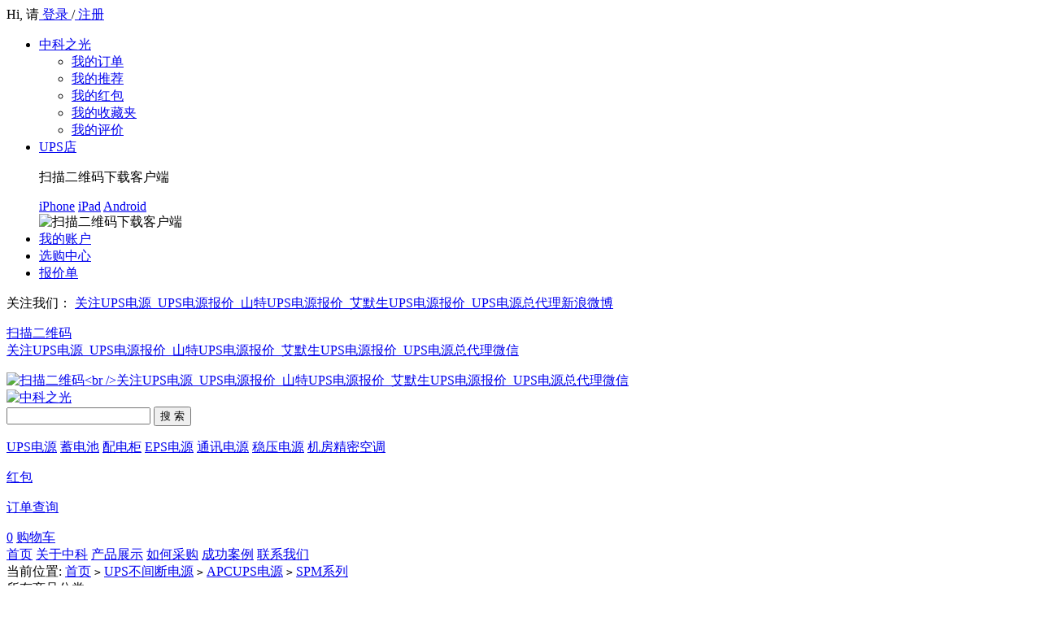

--- FILE ---
content_type: text/html; charset=utf-8
request_url: http://stk-santak.com/category.php?id=671
body_size: 7188
content:
<!DOCTYPE html PUBLIC "-//W3C//DTD XHTML 1.0 Transitional//EN" "http://www.w3.org/TR/xhtml1/DTD/xhtml1-transitional.dtd">
<html xmlns="http://www.w3.org/1999/xhtml">
<head>
<meta name="Generator" content="ECSHOP v2.7.3" />
<meta http-equiv="Content-Type" content="text/html; charset=utf-8" />
<meta name="Keywords" content="APCups电源 SPM系列" />
<meta name="Description" content="APCups电源 SPM系列" />
<title>SPM系列_APCUPS电源_UPS不间断电源_UPS电源_UPS电源报价_山特UPS电源报价_艾默生UPS电源报价_UPS电源总代理 - Powered by ECShop</title>
<link rel="shortcut icon" href="favicon.ico" />
<link rel="icon" href="animated_favicon.gif" type="image/gif" />
<link href="themes/ecmoban_yihaodian/style.css" rel="stylesheet" type="text/css" />
<script type="text/javascript" src="js/common.js"></script><script type="text/javascript" src="js/global.js"></script><script type="text/javascript" src="js/compare.js"></script></head>
<body>
<link href="themes/ecmoban_suning/qq/images/qq.css" rel="stylesheet" type="text/css" />
 
<script type="text/javascript">
var process_request = "正在处理您的请求...";
</script>
<script type="text/javascript">
//设为首页 www.stk-santak.com
function SetHome(obj,url){
    try{
        obj.style.behavior='url(#default#homepage)';
       obj.setHomePage(url);
   }catch(e){
       if(window.netscape){
          try{
              netscape.security.PrivilegeManager.enablePrivilege("UniversalXPConnect");
         }catch(e){
              alert("抱歉，此操作被浏览器拒绝！\n\n请在浏览器地址栏输入“about:config”并回车然后将[signed.applets.codebase_principal_support]设置为'true'");
          }
       }else{
        alert("抱歉，您所使用的浏览器无法完成此操作。\n\n您需要手动将【"+url+"】设置为首页。");
       }
  }
}
 
//收藏本站 stk-santak.com
function AddFavorite(title, url) {
  try {
      window.external.addFavorite(url, title);
  }
catch (e) {
     try {
       window.sidebar.addPanel(title, url, "");
    }
     catch (e) {
         alert("抱歉，您所使用的浏览器无法完成此操作。\n\n加入收藏失败，请使用Ctrl+D进行添加");
     }
  }
}
function show_div(obj){
	if(obj.className == "more-menu")
	{
		obj.className = "more-menu hover";
	}
	else
	{
		obj.className = "more-menu";
	}
}	
</script>
<script type="text/javascript" src="js/transport.js"></script><script type="text/javascript" src="js/utils.js"></script>
<div class="hd_global_top_bar" id="global_top_bar">
  <div class="wrap clearfix">
    <div class="hd_topbar_left clearfix">
      <div class="hd_unlogin_wrap" id="global_unlogin">
      
        <div class="hd_login clearfix" id="ECS_MEMBERZONE"><span class="hd_hi">Hi,</span> 请<a class="blue_link" href="user.php?act=login" id="global_top_bar_loginLink">&nbsp;登录&nbsp;</a>/<a class="blue_link" href="user.php?act=register">&nbsp;注册</a> 
</div>
        
      </div>
    </div>
    <div class="hd_top_manu clearfix">
      <ul class="clearfix">
        <li class="hd_menu_tit hd_my_order" id="glHdMyYhd" onMouseOver= "this.className='hd_menu_tit hd_my_order hd_menu_hover'" onMouseOut= "this.className='hd_menu_tit hd_my_order'"> <a class="hd_menu" target="_blank" href="user.php"><s></s>中科之光</a>
          <div class="hd_menu_list">
            <ul>
              <li><a href="user.php?act=order_list" target="_blank">我的订单</a></li>
              <li><a href="user.php?act=affiliate" target="_blank">我的推荐</a></li>
              <li><a href="user.php?act=bonus" target="_blank">我的红包</a></li>
              <li><a href="user.php?act=collection_list" target="_blank">我的收藏夹</a></li>
              <li><a href="user.php?act=comment_list" target="_blank">我的评价</a></li>
            </ul>
          </div>
        </li>
        <li class="hd_menu_tit" id="glKeHuDuan" onMouseOver= "this.className='hd_menu_tit hd_menu_hover hd_mobile_hover'" onMouseOut= "this.className='hd_menu_tit'"> <a href="#" class="hd_menu"><i class="hd_mobile_icon"></i>UPS店</a>
          <div class="hd_mobile_show">
            <p class="hd_mobile_tips">扫描二维码下载客户端</p>
            <div class="hd_mobile_list clearfix"> <i></i>
              <div class="hd_mobile_tab"> <a href="https://itunes.apple.com/cn/app/ecshop-mo-ban-tang/id773051406?mt=8" target="_blank" class="hd_iphone">iPhone</a> <a href="https://itunes.apple.com/cn/app/ecshop-mo-ban-tanghd/id940333287?mt=8" target="_blank" class="hd_ipad">iPad</a> <a href="http://a.app.qq.com/o/simple.jsp?pkgname=com.ecmoban.android.moban" target="_blank" class="hd_android">Android</a> </div>
              <div class="hd_mobile_content"> <img src="themes/ecmoban_yihaodian/images/code-android.jpg" alt="扫描二维码下载客户端"> </div>
            </div>
          </div>
        </li>
         
                <li class="hd_menu_tit"> <a target="_blank" href="user.php"  target="_blank" >我的账户</a> </li>
                <li class="hd_menu_tit"> <a target="_blank" href="pick_out.php"  target="_blank" >选购中心</a> </li>
                <li class="hd_menu_tit"> <a target="_blank" href="quotation.php" >报价单</a> </li>
         
              </ul>
      <span class="hd_follow_us">关注我们：</span> <a target="_blank" id="weibo" href="http://www.upsdian.com" class="hd_sina_weibo" title="去关注UPS电源_UPS电源报价_山特UPS电源报价_艾默生UPS电源报价_UPS电源总代理的新浪微博">关注UPS电源_UPS电源报价_山特UPS电源报价_艾默生UPS电源报价_UPS电源总代理新浪微博</a> <a class="hd_weixin hd_menu_tit" id="glWeiXin" title="关注UPS电源_UPS电源报价_山特UPS电源报价_艾默生UPS电源报价_UPS电源总代理微信" href="#" target="_blank" onMouseOver= "this.className='hd_weixin hd_menu_tit hd_menu_hover'" onMouseOut= "this.className='hd_weixin hd_menu_tit'">
      <div class="hd_weixin_show"> <i></i>
        <p> 扫描二维码<br>
          关注UPS电源_UPS电源报价_山特UPS电源报价_艾默生UPS电源报价_UPS电源总代理微信 </p>
        <img src="themes/ecmoban_yihaodian/images/suspension-code.png" alt="扫描二维码&lt;br /&gt;关注UPS电源_UPS电源报价_山特UPS电源报价_艾默生UPS电源报价_UPS电源总代理微信"> </div>
      </a> </div>
  </div>
</div>
<div id="site_header" class="wrap hd_header clearfix">
  <div class="hd_logo_area fl clearfix" id="logo_areaID"> 
  
  <a class="fl" href="./index.php"> <img alt="中科之光" src="themes/ecmoban_yihaodian/images/logo.gif"> </a>
  
  </div>
  
  
  <div class="hd_head_search">
    <div class="hd_search_form clearfix">
    
      <div class="hd_search_wrap clearfix">
      <script type="text/javascript">
    
    <!--
    function checkSearchForm()
    {
        if(document.getElementById('keyword').value)
        {
            return true;
        }
        else
        {
            alert("请输入搜索关键词！");
            return false;
        }
    }
    -->
    
    </script>
      <form name="searchForm" id="newKeywords" method="get" action="search.php" onsubmit="return checkSearchForm()">
        <input type="text" value="" onblur="if(this.value == ''){this.value=''}" onfocus="if(this.value == ''){this.value = ''}" maxlength="100" style="color:#333333;" id="keyword" name="keywords" class="hd_input_test">
        <button class="hd_search_btn" type="button" onclick="$('#newKeywords').submit()">搜 索</button>
        </form>
      </div>
      
    </div>
    <p class="hd_hot_search" id="hotKeywordsShow">        <a href="search.php?keywords=%E7%BE%8E%E4%B8%BD%E5%BF%85%E5%A4%87" target="_blank" title="UPS电源">UPS电源</a>  <a href="search.php?keywords=%E5%A4%8F%E6%97%A5%E5%A5%BD%E7%9D%A1%E7%9C%A0" target="_blank" title="蓄电池">蓄电池</a>  <a href="search.php?keywords=%E8%81%94%E6%83%B3K900" target="_blank" title="配电柜">配电柜</a>  <a href="search.php?keywords=%E6%B0%B4" target="_blank" title=""></a>  <a href="search.php?keywords=%E6%B1%BD%E8%BD%A6%E7%94%A8%E5%93%81" target="_blank" title="EPS电源">EPS电源</a>  <a href="search.php?keywords=%E5%86%B7%E9%A3%8E%E6%89%87" target="_blank" title="通讯电源">通讯电源</a>  <a href="search.php?keywords=%E4%B9%90%E4%BA%AB%E6%97%A9%E9%A4%90" target="_blank" title="稳压电源">稳压电源</a>  <a href="search.php?keywords=%E6%96%B0%E5%A5%BD%E7%88%B8%E5%A6%88" target="_blank" title="机房精密空调">机房精密空调</a>        </p>
  </div>
  <div id="hdPrismWrap" class="hd_prism_wrap">
    <div id="hdPrismCoupon" class="hd_prism hd_welfare"> <u id="hdPrismCouponNum" style="display:none;"></u> <a class="hd_prism_tab" target="_blank" href="user.php?act=bonus"> <em></em>
      <p>红包</p>
      <i></i> </a>
      <div id="hdPrismCouponList" class="hd_prism_show global_loading"> </div>
    </div>
    <div id="hdPrismOrder" class="hd_prism hd_order"> <u id="hdPrismOrderNum" style="display:none;"></u> <a class="hd_prism_tab" data-ref="top_prism_order" target="_blank" href="user.php?act=order_list"> <em></em>
      <p>订单查询</p>
      <i></i> </a>
      <div id="hdPrismOrderList" class="hd_prism_show global_loading"> </div>
    </div>
  <div class="hd_mini_cart">
        
        <i></i><span id="in_cart_num"><u id="ECS_CARTINFO"><a href="flow.php" title="查看购物车">0</a></u></span> <a class="hd_prism_cart" href="flow.php"> <em></em>购物车 </a> 
<div class="ap_shopping_warning"></div>
</div>
    
  </div>
  
</div>
<div class="menu_box clearfix"> 
<div class="block"> 
<div class="menu">
  <a href="index.php" class="cur">首页</a>
    <a href="article_cat.php?id=19" target="_blank"  >关于中科</a>
 
   <a href="brand.php"  >产品展示</a>
 
   <a href="article_cat.php?id=20"  >如何采购</a>
 
   <a href="article_cat.php?id=18"  >成功案例</a>
 
   <a href="article.php?id=97" target="_blank"  >联系我们</a>
 
 </div> 
</div>
</div>
  <div class="block box">
<div class="blank"></div>
 <div id="ur_here">
当前位置: <a href=".">首页</a> <code>&gt;</code> <a href="category.php?id=1">UPS不间断电源</a> <code>&gt;</code> <a href="category.php?id=668">APCUPS电源</a> <code>&gt;</code> <a href="category.php?id=671">SPM系列</a> 
</div>
</div>
<div class="blank"></div>
<div class="block clearfix">
  
  <div class="AreaL">
    
<div id="category_tree" class="category_tree">
  <div class="title">所有商品分类</div>
  <dl class="clearfix" style="background: #fafafa; width: 216px; padding:0;" >
    <div class="box1 cate" id="cate"> 
            <h1 onclick="tab(0)"  style="border-top:none"> <span class="f_l"><img src="themes/ecmoban_yihaodian/images/btn_fold.gif" style="padding-top:10px;padding-right:6px;cursor:pointer;"></span> <a href="javascript:(0);" class="  f_l">Smart-UPS</a> </h1>
      <ul style="display:none" >
              </ul>
      <div style="clear:both"></div>
            <h1 onclick="tab(1)"  > <span class="f_l"><img src="themes/ecmoban_yihaodian/images/btn_fold.gif" style="padding-top:10px;padding-right:6px;cursor:pointer;"></span> <a href="javascript:(0);" class="  f_l">Easy UPS 3S</a> </h1>
      <ul style="display:none" >
              </ul>
      <div style="clear:both"></div>
            <h1 onclick="tab(2)"  > <span class="f_l"><img src="themes/ecmoban_yihaodian/images/btn_fold.gif" style="padding-top:10px;padding-right:6px;cursor:pointer;"></span> <a href="javascript:(0);" class="  f_l">SPM系列</a> </h1>
      <ul style="display:none" >
              </ul>
      <div style="clear:both"></div>
            <h1 onclick="tab(3)"  > <span class="f_l"><img src="themes/ecmoban_yihaodian/images/btn_fold.gif" style="padding-top:10px;padding-right:6px;cursor:pointer;"></span> <a href="javascript:(0);" class="  f_l">Symmetra-PX</a> </h1>
      <ul style="display:none" >
              </ul>
      <div style="clear:both"></div>
            <h1 onclick="tab(4)"  > <span class="f_l"><img src="themes/ecmoban_yihaodian/images/btn_fold.gif" style="padding-top:10px;padding-right:6px;cursor:pointer;"></span> <a href="javascript:(0);" class="  f_l">Back-UPS</a> </h1>
      <ul style="display:none" >
              </ul>
      <div style="clear:both"></div>
       
    </div>
  </dl>
  <div style="clear:both"></div>
</div>
<div class="blank"></div>
<script type="text/javascript">
obj_h4 = document.getElementById("cate").getElementsByTagName("h4")
obj_ul = document.getElementById("cate").getElementsByTagName("ul")
obj_img = document.getElementById("cate").getElementsByTagName("img")
function tab(id)
{ 
		if(obj_ul.item(id).style.display == "block")
		{
			obj_ul.item(id).style.display = "none"
			obj_img.item(id).src = "themes/ecmoban_yihaodian/images/btn_fold.gif"
			return false;
		}
		else(obj_ul.item(id).style.display == "none")
		{
			obj_ul.item(id).style.display = "block"
			obj_img.item(id).src = "themes/ecmoban_yihaodian/images/btn_unfold.gif"
		}
}
</script><div class="box" id='history_div'> <div class="box_1">
 <h3><span>浏览历史</span></h3>
 
  <div class="boxCenterList clearfix" id='history_list'>
      </div>
 </div>
</div>
<div class="blank5"></div>
<script type="text/javascript">
if (document.getElementById('history_list').innerHTML.replace(/\s/g,'').length<1)
{
    document.getElementById('history_div').style.display='none';
}
else
{
    document.getElementById('history_div').style.display='block';
}
function clear_history()
{
Ajax.call('user.php', 'act=clear_history',clear_history_Response, 'GET', 'TEXT',1,1);
}
function clear_history_Response(res)
{
document.getElementById('history_list').innerHTML = '您已清空最近浏览过的商品';
}
</script>
    
  </div>
  
  
  <div class="AreaR">
	 
	  	  <div class="box">
		 <div class="box_1">
			<h3><span>商品筛选</span></h3>
						<div class="screeBox">
			  <strong>品牌 :</strong>
														<span>全部</span>
																			<a href="category.php?id=671&amp;brand=50&amp;price_min=0&amp;price_max=0">APCUPS电源大全</a>&nbsp;
												</div>
											 </div>
		</div>
		<div class="blank"></div>
	  	 
   
<div class="box">
 <div class="box_1">
  <h3>
  <span>商品列表</span>
  <form method="GET" class="sort" name="listform">
  显示方式：
  <a href="javascript:;" onClick="javascript:display_mode('list')"><img src="themes/ecmoban_yihaodian/images/display_mode_list.gif" alt=""></a>
  <a href="javascript:;" onClick="javascript:display_mode('grid')"><img src="themes/ecmoban_yihaodian/images/display_mode_grid_act.gif" alt=""></a>
  <a href="javascript:;" onClick="javascript:display_mode('text')"><img src="themes/ecmoban_yihaodian/images/display_mode_text.gif" alt=""></a>&nbsp;&nbsp;
  
  <a href="category.php?category=671&display=grid&brand=0&price_min=0&price_max=0&filter_attr=0&page=1&sort=goods_id&order=DESC#goods_list"><img src="themes/ecmoban_yihaodian/images/goods_id_default.gif" alt="按上架时间排序"></a>
  <a href="category.php?category=671&display=grid&brand=0&price_min=0&price_max=0&filter_attr=0&page=1&sort=shop_price&order=ASC#goods_list"><img src="themes/ecmoban_yihaodian/images/shop_price_default.gif" alt="按价格排序"></a>
  <a href="category.php?category=671&display=grid&brand=0&price_min=0&price_max=0&filter_attr=0&page=1&sort=last_update&order=ASC#goods_list"><img src="themes/ecmoban_yihaodian/images/last_update_DESC.gif" alt="按更新时间排序"></a>
  <input type="hidden" name="category" value="671" />
  <input type="hidden" name="display" value="grid" id="display" />
  <input type="hidden" name="brand" value="0" />
  <input type="hidden" name="price_min" value="0" />
  <input type="hidden" name="price_max" value="0" />
  <input type="hidden" name="filter_attr" value="0" />
  <input type="hidden" name="page" value="1" />
  <input type="hidden" name="sort" value="last_update" />
  <input type="hidden" name="order" value="DESC" />
  </form>
  </h3>
      <form name="compareForm" action="compare.php" method="post" onSubmit="return compareGoods(this);">
            <div class="clearfix goodsBox" style="border:none;">
             <div class="goodsItem" style="padding: 10px 3px 15px 2px;" >
           <a href="goods.php?id=587"><img src="images/202207/thumb_img/587_thumb_G_1658704321551.jpg" alt="APC UPS电源塔式机不间断电源家用办..." class="goodsimg" /></a><br />
           <p style=" height:20px; overflow:hidden;"><a href="goods.php?id=587" title="APC UPS电源塔式机不间断电源家用办公内置电池SPM1K 800W">APC UPS电源塔式机不间断电源家用办...</a></p>
                                                            本店价：<font class="shop_s">0.00元</font><br />
                        			 
        </div>
                 <div class="goodsItem" style="padding: 10px 3px 15px 2px;" >
           <a href="goods.php?id=586"><img src="images/202207/thumb_img/586_thumb_G_1658704121261.jpg" alt="APC UPS电源塔式机不间断电源家用办..." class="goodsimg" /></a><br />
           <p style=" height:20px; overflow:hidden;"><a href="goods.php?id=586" title="APC UPS电源塔式机不间断电源家用办公外配电池SPM2KL1600W">APC UPS电源塔式机不间断电源家用办...</a></p>
                                                            本店价：<font class="shop_s">0.00元</font><br />
                        			 
        </div>
                 <div class="goodsItem" style="padding: 10px 3px 15px 2px;" >
           <a href="goods.php?id=585"><img src="images/202207/thumb_img/585_thumb_G_1658703926688.jpg" alt="APC UPS电源塔式机不间断电源家用办..." class="goodsimg" /></a><br />
           <p style=" height:20px; overflow:hidden;"><a href="goods.php?id=585" title="APC UPS电源塔式机不间断电源家用办公内置电池SPM3K 2400W">APC UPS电源塔式机不间断电源家用办...</a></p>
                                                            本店价：<font class="shop_s">0.00元</font><br />
                        			 
        </div>
                 <div class="goodsItem" style="padding: 10px 3px 15px 2px;" >
           <a href="goods.php?id=584"><img src="images/202207/thumb_img/584_thumb_G_1658703722218.jpg" alt="APC UPS电源塔式机不间断电源家用办..." class="goodsimg" /></a><br />
           <p style=" height:20px; overflow:hidden;"><a href="goods.php?id=584" title="APC UPS电源塔式机不间断电源家用办公外配电池SPM10KL 8000W">APC UPS电源塔式机不间断电源家用办...</a></p>
                                                            本店价：<font class="shop_s">0.00元</font><br />
                        			 
        </div>
                 <div class="goodsItem" style="padding: 10px 3px 15px 2px;" >
           <a href="goods.php?id=583"><img src="images/202207/thumb_img/583_thumb_G_1658703332098.jpg" alt="APC UPS电源塔式机不间断电源家用办..." class="goodsimg" /></a><br />
           <p style=" height:20px; overflow:hidden;"><a href="goods.php?id=583" title="APC UPS电源塔式机不间断电源家用办公内置电池SPM2K 1600W">APC UPS电源塔式机不间断电源家用办...</a></p>
                                                            本店价：<font class="shop_s">0.00元</font><br />
                        			 
        </div>
                 <div class="goodsItem" style="padding: 10px 3px 15px 2px;" >
           <a href="goods.php?id=582"><img src="images/202207/thumb_img/582_thumb_G_1658701851254.jpg" alt="APC UPS电源塔式机不间断电源家用办..." class="goodsimg" /></a><br />
           <p style=" height:20px; overflow:hidden;"><a href="goods.php?id=582" title="APC UPS电源塔式机不间断电源家用办公外配电池SPM1KL 800W">APC UPS电源塔式机不间断电源家用办...</a></p>
                                                            本店价：<font class="shop_s">0.00元</font><br />
                        			 
        </div>
                 <div class="goodsItem" style="padding: 10px 3px 15px 2px;" >
           <a href="goods.php?id=581"><img src="images/202207/thumb_img/581_thumb_G_1658701646438.jpg" alt="APC UPS电源塔式机不间断电源家用办..." class="goodsimg" /></a><br />
           <p style=" height:20px; overflow:hidden;"><a href="goods.php?id=581" title="APC UPS电源塔式机不间断电源家用办公外配电池SPM3KL 2400W">APC UPS电源塔式机不间断电源家用办...</a></p>
                                                            本店价：<font class="shop_s">0.00元</font><br />
                        			 
        </div>
                 <div class="goodsItem" style="padding: 10px 3px 15px 2px;" >
           <a href="goods.php?id=580"><img src="images/202207/thumb_img/580_thumb_G_1658701315461.jpg" alt="APC UPS电源塔式机不间断电源家用办..." class="goodsimg" /></a><br />
           <p style=" height:20px; overflow:hidden;"><a href="goods.php?id=580" title="APC UPS电源塔式机不间断电源家用办公外配电池SP15KL-31 13500W">APC UPS电源塔式机不间断电源家用办...</a></p>
                                                            本店价：<font class="shop_s">0.00元</font><br />
                        			 
        </div>
                 <div class="goodsItem" style="padding: 10px 3px 15px 2px;" >
           <a href="goods.php?id=579"><img src="images/202207/thumb_img/579_thumb_G_1658700543815.jpg" alt="APC UPS电源塔式机不间断电源家用办..." class="goodsimg" /></a><br />
           <p style=" height:20px; overflow:hidden;"><a href="goods.php?id=579" title="APC UPS电源塔式机不间断电源家用办公外配电池SP20KL-31 16000W">APC UPS电源塔式机不间断电源家用办...</a></p>
                                                            本店价：<font class="shop_s">0.00元</font><br />
                        			 
        </div>
                 <div class="goodsItem" style="padding: 10px 3px 15px 2px;" >
           <a href="goods.php?id=578"><img src="images/202207/thumb_img/578_thumb_G_1658692011677.jpg" alt="APC UPS电源塔式机不间断电源家用办..." class="goodsimg" /></a><br />
           <p style=" height:20px; overflow:hidden;"><a href="goods.php?id=578" title="APC UPS电源塔式机不间断电源家用办公外配电池SPM6KL 4800W">APC UPS电源塔式机不间断电源家用办...</a></p>
                                                            本店价：<font class="shop_s">0.00元</font><br />
                        			 
        </div>
                 <div class="goodsItem" style="padding: 10px 3px 15px 2px;" >
           <a href="goods.php?id=577"><img src="images/202207/thumb_img/577_thumb_G_1658691737202.jpg" alt="APC UPS电源塔式机不间断电源家用办..." class="goodsimg" /></a><br />
           <p style=" height:20px; overflow:hidden;"><a href="goods.php?id=577" title="APC UPS电源塔式机不间断电源家用办公外配电池SP10KL-31 9000W">APC UPS电源塔式机不间断电源家用办...</a></p>
                                                            本店价：<font class="shop_s">0.00元</font><br />
                        			 
        </div>
                 <div class="goodsItem" style="padding: 10px 3px 15px 2px;" >
           <a href="goods.php?id=270"><img src="images/202201/thumb_img/270_thumb_G_1643344813408.jpg" alt="APCups电源SPM系列" class="goodsimg" /></a><br />
           <p style=" height:20px; overflow:hidden;"><a href="goods.php?id=270" title="APCups电源SPM系列">APCups电源SPM系列</a></p>
                                                            本店价：<font class="shop_s">0.00元</font><br />
                        			 
        </div>
            </div>
        </form>
  
 </div>
</div>
<div class="blank5"></div>
<script type="Text/Javascript" language="JavaScript">
<!--
function selectPage(sel)
{
  sel.form.submit();
}
//-->
</script>
<script type="text/javascript">
window.onload = function()
{
  Compare.init();
  fixpng();
}
var button_compare = '';
var exist = "您已经选择了%s";
var count_limit = "最多只能选择4个商品进行对比";
var goods_type_different = "\"%s\"和已选择商品类型不同无法进行对比";
var compare_no_goods = "您没有选定任何需要比较的商品或者比较的商品数少于 2 个。";
var btn_buy = "购买";
var is_cancel = "取消";
var select_spe = "请选择商品属性";
</script>
<form name="selectPageForm" action="/category.php" method="get">
<div id="pager">
  总计 12 个记录，共 1 页。 <span> <a href="category.php?id=671&amp;price_min=0&amp;price_max=0&amp;page=1&amp;sort=last_update&amp;order=DESC">第一页</a> <a href="category.php?id=671&amp;price_min=0&amp;price_max=0&amp;page=1&amp;sort=last_update&amp;order=DESC">上一页</a> <a href="category.php?id=671&amp;price_min=0&amp;price_max=0&amp;page=1&amp;sort=last_update&amp;order=DESC">下一页</a> <a href="category.php?id=671&amp;price_min=0&amp;price_max=0&amp;page=1&amp;sort=last_update&amp;order=DESC">最末页</a> </span>
                    <input type="hidden" name="category" value="671" />
                          <input type="hidden" name="keywords" value="" />
                            <input type="hidden" name="sort" value="last_update" />
                          <input type="hidden" name="order" value="DESC" />
                          <input type="hidden" name="cat" value="671" />
                          <input type="hidden" name="brand" value="0" />
                          <input type="hidden" name="price_min" value="0" />
                          <input type="hidden" name="price_max" value="0" />
                          <input type="hidden" name="filter_attr" value="0" />
                          <input type="hidden" name="display" value="grid" />
              <select name="page" id="page" onchange="selectPage(this)">
    <option value="1" selected>1</option>    </select>
</div>
</form>
<script type="Text/Javascript" language="JavaScript">
<!--
function selectPage(sel)
{
  sel.form.submit();
}
//-->
</script>
  </div>  
  
</div>
<div class="ft_code_wrap clearfix" id="footerQRcode">
  <div class="ft_mobile_code clearfix"> 
  <img width="90" height="90" src="themes/ecmoban_yihaodian/images/iphone.jpg" alt="中科之光平台客户端二维码">
    <dl>
      <dt>中科之光平台客户端</dt>
      <dd>用着很方便！</dd>
      <dd>  
      </dd>
    </dl>
  </div>
  <div class="ft_mobile_code clearfix"> 
  <img width="90" height="90" src="themes/ecmoban_yihaodian/images/suspension-code.jpg" alt="中科之光平台客户端二维码">
    <dl>
      <dt>中科之光平台官方微信</dt>
      <dd>万千优惠资讯抢先收到，互动、查物流一步搞定！</dd>
    </dl>
  </div>
</div>
<div id="footer">
  <div class="ft_footer_service"> 
  <a href="#" target="_blank"><span class="s1"></span>全国包邮</a> 
  <a href="#" target="_blank"><span class="s2"></span>正品保障</a> 
  <a href="#" target="_blank"><span class="s3"></span>售后无忧</a> 
  <a href="#" target="_blank"><span class="s4"></span>准时送达</a> 
  </div>
     
  <p class="ft_footer_link"> 
    
    <a href="category.php?id=642" >山特UPS电源</a>| 
      
    <a href="category.php?id=658" >艾默生UPS电源</a>| 
      
    <a href="category.php?id=680" >科士达UPS电源</a>| 
      
    <a href="category.php?id=668" >APCUPS电源</a>| 
      
    <a href="category.php?id=673" >伊顿UPS电源</a>| 
      
    <a href="category.php?id=705" >台达UPS电源</a>| 
      
    <a href="category.php?id=722" >山顿UPS电源</a>| 
      
    <a href="category.php?id=711" >梅兰日兰UPS电源</a>| 
      
    <a href="category.php?id=740" >易事特UPS电源</a>| 
      
    <a href="category.php?id=717" >科华UPS电源</a>| 
      
    <a href="category.php?id=704" >美国纳航EPS电源</a> 
      </p>
    
    
  
  <div class="text" style="line-height:20px;">
  <center>
 &copy; 2026 UPS电源_UPS电源报价_山特UPS电源报价_艾默生UPS电源报价_UPS电源总代理 版权所有UPSB2B，并保留所有权利。<br />
 北京市房山区良乡凯旋大街建设路18号        Tel: 010-52457966,01056258319 传真：010-89289751               <a href="http://wpa.qq.com/msgrd?V=1&amp;Uin=2125231169&amp;Site=UPS电源_UPS电源报价_山特UPS电源报价_艾默生UPS电源报价_UPS电源总代理&amp;Menu=yes" target="_blank"><img src="http://wpa.qq.com/pa?p=1:2125231169:4" height="16" border="0" alt="QQ" /> 2125231169</a>
                                                                                <br />
    ICP备案证书号:<a href="http://beian.miit.gov.cn/" target="_blank">京ICP备19037655号-1</a><br />
    中国UPSB2B平台网2018<img src="api/cron.php?t=1770006297" alt="" style="width:0px;height:0px;" /><br />
  </center>
 </div>
     <div class="text" style="height:20px; margin-top:5px;">
  <center>  <a href=" http://www.stk-santak.com" target="_blank">
  </center>
  </div>
 
<small class="ft_pic_link" id="footerbanner2LazyLoad">
<a href="#"></a>|
<a href="#"></a>|
<a href="#"></a>|
<a></a>|
<a href="#"></a>|
<a href="#"></a>|
<a href="#"></a>|
<a href="h#"></a>|
</small> 
</div>
<script type="text/javascript">
</script><script LANGUAGE="JavaScript" src=  http://float2006.tq.cn/floatcard?adminid=8600077&sort=0&version=vip></script></div><div class="list_bot"></div>
<script>
var _hmt = _hmt || [];
(function() {
  var hm = document.createElement("script");
  hm.src = "https://hm.baidu.com/hm.js?6a5806f716d78e16f833c9ee76330c05";
  var s = document.getElementsByTagName("script")[0]; 
  s.parentNode.insertBefore(hm, s);
})();
</script>
</body>
</html>


--- FILE ---
content_type: application/x-javascript; charset=GB2312
request_url: http://float2006.tq.cn/floatcard?adminid=8600077&sort=0&version=vip
body_size: 2074
content:
var tq_rand="686434305993401";
var tq_acd="";
var tq_adminid="8600077";
var tq_auto_invit_delay="0";
var tq_backimage="noinmage";
var tq_bad_click_times="2";
var tq_bottom_img="";
var tq_bottom_tips="";
var tq_bottom_url="";
var tq_click_interval="1";
var tq_color="2";
var tq_department_id="9031816";
var tq_displaytype="1";
var tq_down_img="";
var tq_down_url="";
var tq_encode="gb2312";
var tq_float_html="";
var tq_float_layout_cfg='{"img_ext":"","term":{"img":"","h":""},"head":{"w":"","img":""},"body":{"img":"","margin":"","h":"","sort":"0"},"down":{"img":"","tip":"","herf":"","disp":""},"btm":{"img":"","tip":"","herf":"","disp":""},"icoon":{"img":""},"icooff":{"img":""},"on":{"img":""},"off":{"img":""},"busy":{"img":""},"leave":{"img":""},"onlinestate":{"s":"1"},"title":{"t":"","l":"","h":"","w":""},"close":{"t":"","r":"","h":"","w":""},"mini":{"s":"1","img":"","disp":"0","expd":"0"}}';
var tq_float_right="-10";
var tq_float_style="1";
var tq_float_type="1";
var tq_global_invite_words="<FONT color=#ff0000>UPS\u7535\u6e90.\u84c4\u7535\u6c60.\u673a\u623f\u7cbe\u5bc6\u7a7a\u8c03\u603b\u4ee3\u7406\uff0c\u5168\u9762\u4e3a\u7528\u6237\u63d0\u4f9b\uff08\u8d27\u5230\u4ed8\u6b3e\uff0c\u514d\u8d39\u5305\u9001\u8d27\u4e0a\u95e8\uff0c\u5de5\u7a0b\u5e08\u514d\u8d39\u4e0a\u95e8\u5b89\u88c5\u8c03\u8bd5\uff09\u5ba2\u670d\u70ed\u7ebf:<FONT color=#ff0000>400-630-8363</FONT>";
var tq_group_bg_img="";
var tq_group_flag="1";
var tq_groupname="\u9500\u552e\u90e8|\u6280\u672f\u90e8|\u552e\u540e\u670d\u52a1\u90e8|*&#|*&#|*&#";
var tq_id="685492";
var tq_infocard_url="";
var tq_interval_time_type="2";
var tq_invit_accept_img="";
var tq_invit_accept_img_en="";
var tq_invit_auto_hide_delay="0";
var tq_invit_bg_img="";
var tq_invit_bg_img_en="";
var tq_invit_call_img="";
var tq_invit_call_img_en="";
var tq_invit_close_img="";
var tq_invit_close_img_en="";
var tq_invit_color="2";
var tq_invit_come_times="0";
var tq_invit_domain_show_time="10";
var tq_invit_is_hide_float="0";
var tq_invit_layout_cfg='{"bg_ext":"","btn_ext":"","kefu_ext":"","bg":{"t":"c","l":"c","h":"","w":"","img":"","effect":"popup"},"bg_top":{"h":""},"bg_btm":{"h":""},"title":{"t":"","l":"","h":"","w":"","disp":"","c":""},"close":{"t":"","l":"","h":"","w":"","disp":""},"words":{"t":"","l":"","h":"","w":"","r":"","b":"","disp":""},"kefu":{"w":"","l":"","t":"","img":"","disp":""},"accept":{"t":"","l":"","h":"","w":"","img":"","disp":""},"message":{"t":"","l":"","h":"","w":"","img":"","disp":""},"call":{"t":"","l":"","h":"","w":"","img":"","disp":""},"refuse":{"t":"","l":"","h":"","w":"","img":"","disp":""}}';
var tq_invit_mode="";
var tq_invit_refuse_img="";
var tq_invit_refuse_img_en="";
var tq_invit_reshow_inteval="15";
var tq_invit_show_time="3";
var tq_invit_sound="";
var tq_invit_style="1";
var tq_invit_title="";
var tq_invit_title_en="";
var tq_is_anti_bad_click="0";
var tq_is_fix_flash="0";
var tq_is_fold_term="0";
var tq_is_global_invite="1";
var tq_is_mask="0";
var tq_is_message_sms="0";
var tq_is_minimess="0";
var tq_is_panel_float="1";
var tq_is_parse_ip="0";
var tq_is_send_mail="0";
var tq_is_update_online_flag="0";
var tq_iscallback="1";
var tq_isnoshowuser="";
var tq_language="1";
var tq_language_type="";
var tq_middle_img="";
var tq_minimess_color="1";
var tq_minimess_custom_inputs="";
var tq_minimess_message_tip="";
var tq_minimess_position="LD";
var tq_minimess_selectable_inputs="";
var tq_minimess_style="1";
var tq_minimess_tactic="";
var tq_minimess_title="";
var tq_name="UPS\u7535\u6e90\u5ba2\u670d";
var tq_not_reshow="0";
var tq_offline_gif="";
var tq_offline_icon="";
var tq_online_gif="";
var tq_online_icon="";
var tq_page_templete_id="";
var tq_prevent_style="1";
var tq_prevent_time="1";
var tq_prevent_tip="";
var tq_showtime="1";
var tq_sitecount="0";
var tq_siteid="";
var tq_sort="0";
var tq_static_offline_img="";
var tq_static_online_img="";
var tq_tactic_id="";
var tq_title="UPS\u7535\u6e90\u9500\u552e\u5ba2\u670d";
var tq_title_en="0";
var tq_top="40";
var tq_type="1";
var tq_up_img="";
var tq_useraccount="1";
var tq_version="20100501";
var tq_welcome_msg="<FONT color=#ff0000>UPS\u7535\u6e90.\u84c4\u7535\u6c60.\u673a\u623f\u7cbe\u5bc6\u7a7a\u8c03\u603b\u4ee3\u7406\uff0c\u5168\u9762\u4e3a\u7528\u6237\u63d0\u4f9b\uff08\u8d27\u5230\u4ed8\u6b3e\uff0c\u514d\u8d39\u5305\u9001\u8d27\u4e0a\u95e8\uff0c\u5de5\u7a0b\u5e08\u514d\u8d39\u4e0a\u95e8\u5b89\u88c5\u8c03\u8bd5\uff09\u5ba2\u670d\u70ed\u7ebf:<FONT color=#ff0000>400-630-8363</FONT>";
var tq_welcome_msg_en="";
var tq_if_tryout="1";
var tq_logoLink='';
var tq_webscreen_url="http://vipwebscreen.tq.cn";
var tq_webchat_url="http://vipwebchat.tq.cn";
var tq_floatserver_url="http://float2006.tq.cn";
var tq_verify_img_file_name="vPb0dLz5ygVOiDoKT4p7Sw**";
var tq_member_uins ='[{"b":"","h":"","m":[{"id":8600318,"n":"\\u9500\\u552e\\u4e00\\u90e8","o":0,"t":"tq","w":"\\u9500\\u552e\\u4e00\\u90e8"},{"id":8600310,"n":"\\u9500\\u552e\\u4e8c\\u90e8","o":0,"t":"tq","w":"\\u9500\\u552e\\u4e8c\\u90e8"},{"id":8600077,"n":"\\u9500\\u552e\\u4e09\\u90e8","o":0,"t":"tq","w":"\\u9500\\u552e\\u4e09\\u90e8"},{"id":"9381570","n":"\\u9500\\u552e\\u56db\\u90e8","o":0,"s":"","t":"tq","w":"\\u9500\\u552e\\u56db\\u90e8"},{"id":"8600326","n":"\\u9500\\u552e\\u4e94\\u90e8","o":0,"s":"","t":"tq","w":"\\u9500\\u552e\\u4e94\\u90e8"},{"id":"8600331","n":"\\u9500\\u552e\\u516d\\u90e8","o":0,"s":"","t":"tq","w":"\\u9500\\u552e\\u516d\\u90e8"},{"id":"9381593","n":"\\u9500\\u552e\\u4e03\\u90e8","o":0,"s":"","t":"tq","w":"\\u9500\\u552e\\u4e03\\u90e8"},{"id":"9381619","n":"\\u9500\\u552e\\u516b\\u90e8","o":0,"s":"","t":"tq","w":"\\u9500\\u552e\\u516b\\u90e8"},{"id":"9381621","n":"\\u9500\\u552e\\u4e5d\\u90e8","o":0,"s":"","t":"tq","w":"\\u9500\\u552e\\u4e5d\\u90e8"}],"n":"\\u9500\\u552e\\u90e8"},{"b":"","h":"","m":[{"id":8600320,"n":"\\u6280\\u672f\\u4e00\\u90e8","o":0,"t":"tq","w":"\\u6280\\u672f\\u4e00\\u90e8"},{"id":"9381578","n":"\\u6280\\u672f\\u4e8c\\u90e8","o":0,"s":"","t":"tq","w":"\\u6280\\u672f\\u4e8c\\u90e8"}],"n":"\\u6280\\u672f\\u90e8"},{"b":"","h":"","m":[{"id":8600328,"n":"\\u552e\\u540e\\u4e00\\u90e8","o":0,"t":"tq","w":"\\u552e\\u540e\\u4e00\\u90e8"},{"id":"9381581","n":"\\u552e\\u540e\\u4e8c\\u90e8","o":0,"s":"","t":"tq","w":"\\u552e\\u540e\\u4e8c\\u90e8"}],"n":"\\u552e\\u540e\\u670d\\u52a1\\u90e8"},{"b":"","h":"","m":[{"id":"9381647","n":"\\u6295\\u8bc9\\u4e00\\u90e8","o":0,"s":"","t":"tq","w":"\\u6295\\u8bc9\\u4e00\\u90e8"},{"id":"9381649","n":"\\u6295\\u8bc9\\u4e8c\\u90e8","o":0,"s":"","t":"tq","w":"\\u6295\\u8bc9\\u4e8c\\u90e8"}],"n":"\\u6295\\u8bc9\\u670d\\u52a1\\u90e8"}]';
var tq_invit_response_uins ='[{"b":"","h":"","m":[{"id":"8600318","n":"\\u9500\\u552e\\u4e00\\u90e8","o":0,"t":"tq","w":"\\u9500\\u552e\\u4e00\\u90e8"},{"id":"8600310","n":"\\u9500\\u552e\\u4e8c\\u90e8","o":0,"t":"tq","w":"\\u9500\\u552e\\u4e8c\\u90e8"},{"id":"8600077","n":"\\u9500\\u552e\\u4e09\\u90e8","o":0,"t":"tq","w":"\\u9500\\u552e\\u4e09\\u90e8"}],"n":""}]';
var tq_directchat_config ='';
document.writeln('<script src="http://sysimages.tq.cn/js/vip/all_20100501.js">\<\/scr'+'ipt\>');
